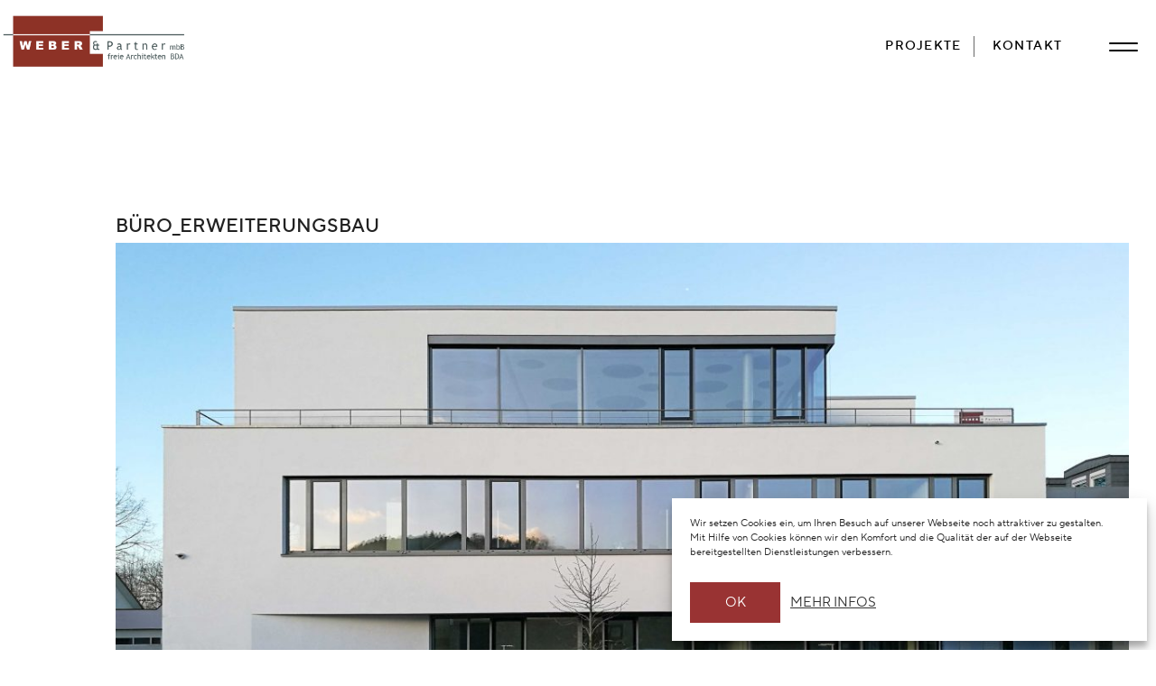

--- FILE ---
content_type: text/html; charset=UTF-8
request_url: https://architektur-weber.de/projekte/buero-erweiterungsbau/img_20171208_085310_bearbeitet_2_1
body_size: 6382
content:
<!doctype html>
<html class="no-js" lang="de" >
	<head>
		<meta charset="utf-8" />
		<meta name="viewport" content="width=device-width, initial-scale=1" />
	
		<link rel="icon" href="https://architektur-weber.de/wp-content/themes/weber-u-partner/assets/img/icons/favicon.ico" type="image/x-icon" />
		<!-- Swiper JS -->
		<script defer src="https://cdn.jsdelivr.net/npm/swiper@9/swiper-bundle.min.js"></script>
		<meta name='robots' content='index, follow, max-image-preview:large, max-snippet:-1, max-video-preview:-1' />

	<!-- This site is optimized with the Yoast SEO plugin v21.5 - https://yoast.com/wordpress/plugins/seo/ -->
	<title>BÜRO_ERWEITERUNGSBAU - Weber &amp; Partner Architekten</title>
	<link rel="canonical" href="https://architektur-weber.de/projekte/buero-erweiterungsbau/img_20171208_085310_bearbeitet_2_1/" />
	<meta property="og:locale" content="de_DE" />
	<meta property="og:type" content="article" />
	<meta property="og:title" content="BÜRO_ERWEITERUNGSBAU - Weber &amp; Partner Architekten" />
	<meta property="og:url" content="https://architektur-weber.de/projekte/buero-erweiterungsbau/img_20171208_085310_bearbeitet_2_1/" />
	<meta property="og:site_name" content="Weber &amp; Partner Architekten" />
	<meta property="article:modified_time" content="2017-12-08T15:09:50+00:00" />
	<meta property="og:image" content="https://architektur-weber.de/projekte/buero-erweiterungsbau/img_20171208_085310_bearbeitet_2_1" />
	<meta property="og:image:width" content="3968" />
	<meta property="og:image:height" content="1984" />
	<meta property="og:image:type" content="image/jpeg" />
	<meta name="twitter:card" content="summary_large_image" />
	<script type="application/ld+json" class="yoast-schema-graph">{"@context":"https://schema.org","@graph":[{"@type":"WebPage","@id":"https://architektur-weber.de/projekte/buero-erweiterungsbau/img_20171208_085310_bearbeitet_2_1/","url":"https://architektur-weber.de/projekte/buero-erweiterungsbau/img_20171208_085310_bearbeitet_2_1/","name":"BÜRO_ERWEITERUNGSBAU - Weber &amp; Partner Architekten","isPartOf":{"@id":"https://architektur-weber.de/#website"},"primaryImageOfPage":{"@id":"https://architektur-weber.de/projekte/buero-erweiterungsbau/img_20171208_085310_bearbeitet_2_1/#primaryimage"},"image":{"@id":"https://architektur-weber.de/projekte/buero-erweiterungsbau/img_20171208_085310_bearbeitet_2_1/#primaryimage"},"thumbnailUrl":"https://architektur-weber.de/wp-content/uploads/IMG_20171208_085310_bearbeitet_2_1.jpg","datePublished":"2017-12-08T15:09:43+00:00","dateModified":"2017-12-08T15:09:50+00:00","breadcrumb":{"@id":"https://architektur-weber.de/projekte/buero-erweiterungsbau/img_20171208_085310_bearbeitet_2_1/#breadcrumb"},"inLanguage":"de","potentialAction":[{"@type":"ReadAction","target":["https://architektur-weber.de/projekte/buero-erweiterungsbau/img_20171208_085310_bearbeitet_2_1/"]}]},{"@type":"ImageObject","inLanguage":"de","@id":"https://architektur-weber.de/projekte/buero-erweiterungsbau/img_20171208_085310_bearbeitet_2_1/#primaryimage","url":"https://architektur-weber.de/wp-content/uploads/IMG_20171208_085310_bearbeitet_2_1.jpg","contentUrl":"https://architektur-weber.de/wp-content/uploads/IMG_20171208_085310_bearbeitet_2_1.jpg","width":3968,"height":1984},{"@type":"BreadcrumbList","@id":"https://architektur-weber.de/projekte/buero-erweiterungsbau/img_20171208_085310_bearbeitet_2_1/#breadcrumb","itemListElement":[{"@type":"ListItem","position":1,"name":"Home","item":"https://architektur-weber.de/"},{"@type":"ListItem","position":2,"name":"BÜRO-ERWEITERUNGSBAU","item":"https://architektur-weber.de/projekte/buero-erweiterungsbau"},{"@type":"ListItem","position":3,"name":"BÜRO_ERWEITERUNGSBAU"}]},{"@type":"WebSite","@id":"https://architektur-weber.de/#website","url":"https://architektur-weber.de/","name":"Weber &amp; Partner Architekten","description":"freie Architekten BDA | Weinheim | Mannheim | Heidelberg","publisher":{"@id":"https://architektur-weber.de/#organization"},"potentialAction":[{"@type":"SearchAction","target":{"@type":"EntryPoint","urlTemplate":"https://architektur-weber.de/?s={search_term_string}"},"query-input":"required name=search_term_string"}],"inLanguage":"de"},{"@type":"Organization","@id":"https://architektur-weber.de/#organization","name":"Weber und Partner","url":"https://architektur-weber.de/","logo":{"@type":"ImageObject","inLanguage":"de","@id":"https://architektur-weber.de/#/schema/logo/image/","url":"https://architektur-weber.de/wp-content/uploads/WP-Logo-Klein.png","contentUrl":"https://architektur-weber.de/wp-content/uploads/WP-Logo-Klein.png","width":1866,"height":560,"caption":"Weber und Partner"},"image":{"@id":"https://architektur-weber.de/#/schema/logo/image/"}}]}</script>
	<!-- / Yoast SEO plugin. -->


<link rel='stylesheet' id='wpo_min-header-0-css' href='https://architektur-weber.de/wp-content/cache/wpo-minify/1700065222/assets/wpo-minify-header-c412215e.min.css' type='text/css' media='all' />
<link rel="https://api.w.org/" href="https://architektur-weber.de/wp-json/" /><link rel="alternate" type="application/json" href="https://architektur-weber.de/wp-json/wp/v2/media/1917" /><link rel="alternate" type="application/json+oembed" href="https://architektur-weber.de/wp-json/oembed/1.0/embed?url=https%3A%2F%2Farchitektur-weber.de%2Fprojekte%2Fbuero-erweiterungsbau%2Fimg_20171208_085310_bearbeitet_2_1" />
<link rel="alternate" type="text/xml+oembed" href="https://architektur-weber.de/wp-json/oembed/1.0/embed?url=https%3A%2F%2Farchitektur-weber.de%2Fprojekte%2Fbuero-erweiterungsbau%2Fimg_20171208_085310_bearbeitet_2_1&#038;format=xml" />
<style>.cmplz-hidden{display:none!important;}</style><link rel="icon" href="https://architektur-weber.de/wp-content/uploads/cropped-Start-32x32.png" sizes="32x32" />
<link rel="icon" href="https://architektur-weber.de/wp-content/uploads/cropped-Start-192x192.png" sizes="192x192" />
<link rel="apple-touch-icon" href="https://architektur-weber.de/wp-content/uploads/cropped-Start-180x180.png" />
<meta name="msapplication-TileImage" content="https://architektur-weber.de/wp-content/uploads/cropped-Start-270x270.png" />
		<style>

		@font-face {
			font-family: "TT Norms Regular";
			font-display: swap;
			src: url(/wp-content/themes/weber-u-partner/fonts/TT_NormsProRegular.woff2) format("woff2"), url(/wp-content/themes/weber-u-partner/fonts/TT_NormsProRegular.woff) format("woff");
		}
		@font-face {
			font-family: "TT Norms Medium";
			font-display: swap;
			src: url(/wp-content/themes/weber-u-partner/fonts/TT_NormsProMedium.woff2) format("woff2"), url(/wp-content/themes/weber-u-partner/fonts/TT_NormsProMedium.woff) format("woff");
		}
	</style>
	<style>

	

	</style>
	</head>
	<body data-cmplz=1 class="attachment attachment-template-default single single-attachment postid-1917 attachmentid-1917 attachment-jpeg">
	<div id="loadlayer"></div>
	
		
		<div id="sidr">
		<div id="sidr-container">
			<ul id="menu-slide-out-menue" class="off-canvas-list"><li id="menu-item-47" class="menu-item menu-item-type-post_type menu-item-object-page menu-item-home menu-item-47"><a href="https://architektur-weber.de/">START</a></li>
<li id="menu-item-71" class="menu-item menu-item-type-post_type menu-item-object-page menu-item-71"><a href="https://architektur-weber.de/projekte">PROJEKTE</a></li>
<li id="menu-item-1606" class="menu-item menu-item-type-post_type menu-item-object-page menu-item-1606"><a href="https://architektur-weber.de/wir">WIR</a></li>
<li id="menu-item-46" class="menu-item menu-item-type-post_type menu-item-object-page menu-item-46"><a href="https://architektur-weber.de/kontakt">KONTAKT</a></li>
<li id="menu-item-1802" class="menu-item menu-item-type-post_type menu-item-object-page menu-item-1802"><a href="https://architektur-weber.de/karriere">KARRIERE</a></li>
<li id="menu-item-2844" class="menu-item menu-item-type-post_type menu-item-object-page menu-item-2844"><a href="https://architektur-weber.de/aktuelles">AKTUELLES</a></li>
</ul>		</div>
		<div id="bt-container">
			<div class="bt-wrapper">
				<p class="copy">@ 2026 Weber &amp; Partner Architekten				<ul id="menu-agb-und-ds" class="footer-top-menu"><li class="divider"></li><li id="menu-item-2981" class="menu-item menu-item-type-post_type menu-item-object-page menu-item-2981"><a href="https://architektur-weber.de/datenschutz">DATENSCHUTZ</a></li>
<li class="divider"></li><li id="menu-item-2982" class="menu-item menu-item-type-post_type menu-item-object-page menu-item-2982"><a href="https://architektur-weber.de/impressum">IMPRESSUM</a></li>
</ul></p>
				<ul id="menu-bottom-menu" class=""><li id="menu-item-2137" class="menu-item menu-item-type-custom menu-item-object-custom menu-item-2137"><a href="https://www.instagram.com/architektur.weinheim/?hl=de">INSTAGRAM</a></li>
<li id="menu-item-2138" class="menu-item menu-item-type-custom menu-item-object-custom menu-item-2138"><a href="https://www.pinterest.de/weberundpartner/">PINTEREST</a></li>
<li id="menu-item-2139" class="menu-item menu-item-type-custom menu-item-object-custom menu-item-2139"><a href="https://www.houzz.de/experten/architekten/weber-und-partner-mbb-freie-architekten-bda-pfvwde-pf~1511792230">HOUZZ</a></li>
<li id="menu-item-2140" class="menu-item menu-item-type-custom menu-item-object-custom menu-item-2140"><a href="https://de.linkedin.com/company/weber-und-partner">LINKEDIN</a></li>
<li id="menu-item-2838" class="menu-item menu-item-type-custom menu-item-object-custom menu-item-2838"><a href="https://www.youtube.com/@WeberPartnerArchitekten">YOUTUBE</a></li>
</ul>			</div>
		</div>
	</div><div class="top-bar-container">
    
    <nav class="top-bar">
        <ul class="title-area">
            <li class="logo">
                <a title="Weber &amp; Partner Architekten" href="https://architektur-weber.de">
                	<img src="/wp-content/themes/weber-u-partner/assets/img/logo_weber.svg"
                	data-interchange="[/wp-content/themes/weber-u-partner/assets/img/logo_weber.svg, (default)],[/wp-content/themes/weber-u-partner/assets/img/logo_weber.svg, (retina)]" 
                	width="300" 
                	alt="Logo: Weber &amp; Partner Architekten" />
                </a>
            </li>
        </ul>
        <section class="top-bar-section">
        	
            <ul id="menu-hauptmenue" class="top-bar-menu right show-for-large-up"><li class="divider"></li><li id="menu-item-64" class="menu-item menu-item-type-post_type menu-item-object-page menu-item-64"><a href="https://architektur-weber.de/projekte">PROJEKTE</a></li>
<li class="divider"></li><li id="menu-item-37" class="menu-item menu-item-type-post_type menu-item-object-page menu-item-37"><a href="https://architektur-weber.de/kontakt">KONTAKT</a></li>
</ul>            <a id="toggler" href="">
                <div class="hamburg">
                    <span class="line"></span>
                    <span class="line"></span>
                </div>        
        	</a>
        </section>
    </nav>
</div>	<div id="main-wrapper" class="site_1917">
		<div id="main-wrapper-container" class="container">
		
		

		<section class="container" role="document">
		
<div class="small-12 columns default" id="main-full">
<div class="row max-height">
	<div class="whitebg">
		<div class="small-12 columns" id="page-1917" role="main">	
			<article class="post-1917 attachment type-attachment status-inherit hentry" >
				<div class="entry-content standard-content">
					<h1>BÜRO_ERWEITERUNGSBAU</h1>		
					<p class="attachment"><a href='https://architektur-weber.de/wp-content/uploads/IMG_20171208_085310_bearbeitet_2_1.jpg'><img fetchpriority="high" decoding="async" width="1200" height="600" src="https://architektur-weber.de/wp-content/uploads/IMG_20171208_085310_bearbeitet_2_1-1200x600.jpg" class="attachment-medium size-medium" alt="" /></a></p>
				
				</div>
			</article>
		</div>
	</div>
</div>
</div>

	</section>
	</div>
<!-- END #main-wrapper -->

<!-- Consent Management powered by Complianz | GDPR/CCPA Cookie Consent https://wordpress.org/plugins/complianz-gdpr -->
<div id="cmplz-cookiebanner-container"><div class="cmplz-cookiebanner cmplz-hidden banner-1 optin cmplz-bottom-right cmplz-categories-type-view-preferences" aria-modal="true" data-nosnippet="true" role="dialog" aria-live="polite" aria-labelledby="cmplz-header-1-optin" aria-describedby="cmplz-message-1-optin">
	<div class="cmplz-header">
		<div class="cmplz-logo"></div>
		<div class="cmplz-title" id="cmplz-header-1-optin">Cookie-Zustimmung verwalten</div>
		<div class="cmplz-close" tabindex="0" role="button" aria-label="close-dialog">
			<svg aria-hidden="true" focusable="false" data-prefix="fas" data-icon="times" class="svg-inline--fa fa-times fa-w-11" role="img" xmlns="http://www.w3.org/2000/svg" viewBox="0 0 352 512"><path fill="currentColor" d="M242.72 256l100.07-100.07c12.28-12.28 12.28-32.19 0-44.48l-22.24-22.24c-12.28-12.28-32.19-12.28-44.48 0L176 189.28 75.93 89.21c-12.28-12.28-32.19-12.28-44.48 0L9.21 111.45c-12.28 12.28-12.28 32.19 0 44.48L109.28 256 9.21 356.07c-12.28 12.28-12.28 32.19 0 44.48l22.24 22.24c12.28 12.28 32.2 12.28 44.48 0L176 322.72l100.07 100.07c12.28 12.28 32.2 12.28 44.48 0l22.24-22.24c12.28-12.28 12.28-32.19 0-44.48L242.72 256z"></path></svg>
		</div>
	</div>

	<div class="cmplz-divider cmplz-divider-header"></div>
	<div class="cmplz-body">
		<div class="cmplz-message" id="cmplz-message-1-optin">Wir setzen Cookies ein, um Ihren Besuch auf unserer Webseite noch attraktiver zu gestalten.<br />
Mit Hilfe von Cookies können wir den Komfort und die Qualität der auf der Webseite bereitgestellten Dienstleistungen verbessern.</div>
		<!-- categories start -->
		<div class="cmplz-categories">
			<details class="cmplz-category cmplz-functional" >
				<summary>
						<span class="cmplz-category-header">
							<span class="cmplz-category-title">Funktional</span>
							<span class='cmplz-always-active'>
								<span class="cmplz-banner-checkbox">
									<input type="checkbox"
										   id="cmplz-functional-optin"
										   data-category="cmplz_functional"
										   class="cmplz-consent-checkbox cmplz-functional"
										   size="40"
										   value="1"/>
									<label class="cmplz-label" for="cmplz-functional-optin" tabindex="0"><span class="screen-reader-text">Funktional</span></label>
								</span>
								Immer aktiv							</span>
							<span class="cmplz-icon cmplz-open">
								<svg xmlns="http://www.w3.org/2000/svg" viewBox="0 0 448 512"  height="18" ><path d="M224 416c-8.188 0-16.38-3.125-22.62-9.375l-192-192c-12.5-12.5-12.5-32.75 0-45.25s32.75-12.5 45.25 0L224 338.8l169.4-169.4c12.5-12.5 32.75-12.5 45.25 0s12.5 32.75 0 45.25l-192 192C240.4 412.9 232.2 416 224 416z"/></svg>
							</span>
						</span>
				</summary>
				<div class="cmplz-description">
					<span class="cmplz-description-functional">Die technische Speicherung oder der Zugang ist unbedingt erforderlich für den rechtmäßigen Zweck, die Nutzung eines bestimmten Dienstes zu ermöglichen, der vom Teilnehmer oder Nutzer ausdrücklich gewünscht wird, oder für den alleinigen Zweck, die Übertragung einer Nachricht über ein elektronisches Kommunikationsnetz durchzuführen.</span>
				</div>
			</details>

			<details class="cmplz-category cmplz-preferences" >
				<summary>
						<span class="cmplz-category-header">
							<span class="cmplz-category-title">Vorlieben</span>
							<span class="cmplz-banner-checkbox">
								<input type="checkbox"
									   id="cmplz-preferences-optin"
									   data-category="cmplz_preferences"
									   class="cmplz-consent-checkbox cmplz-preferences"
									   size="40"
									   value="1"/>
								<label class="cmplz-label" for="cmplz-preferences-optin" tabindex="0"><span class="screen-reader-text">Vorlieben</span></label>
							</span>
							<span class="cmplz-icon cmplz-open">
								<svg xmlns="http://www.w3.org/2000/svg" viewBox="0 0 448 512"  height="18" ><path d="M224 416c-8.188 0-16.38-3.125-22.62-9.375l-192-192c-12.5-12.5-12.5-32.75 0-45.25s32.75-12.5 45.25 0L224 338.8l169.4-169.4c12.5-12.5 32.75-12.5 45.25 0s12.5 32.75 0 45.25l-192 192C240.4 412.9 232.2 416 224 416z"/></svg>
							</span>
						</span>
				</summary>
				<div class="cmplz-description">
					<span class="cmplz-description-preferences">Die technische Speicherung oder der Zugriff ist für den rechtmäßigen Zweck der Speicherung von Präferenzen erforderlich, die nicht vom Abonnenten oder Benutzer angefordert wurden.</span>
				</div>
			</details>

			<details class="cmplz-category cmplz-statistics" >
				<summary>
						<span class="cmplz-category-header">
							<span class="cmplz-category-title">Statistiken</span>
							<span class="cmplz-banner-checkbox">
								<input type="checkbox"
									   id="cmplz-statistics-optin"
									   data-category="cmplz_statistics"
									   class="cmplz-consent-checkbox cmplz-statistics"
									   size="40"
									   value="1"/>
								<label class="cmplz-label" for="cmplz-statistics-optin" tabindex="0"><span class="screen-reader-text">Statistiken</span></label>
							</span>
							<span class="cmplz-icon cmplz-open">
								<svg xmlns="http://www.w3.org/2000/svg" viewBox="0 0 448 512"  height="18" ><path d="M224 416c-8.188 0-16.38-3.125-22.62-9.375l-192-192c-12.5-12.5-12.5-32.75 0-45.25s32.75-12.5 45.25 0L224 338.8l169.4-169.4c12.5-12.5 32.75-12.5 45.25 0s12.5 32.75 0 45.25l-192 192C240.4 412.9 232.2 416 224 416z"/></svg>
							</span>
						</span>
				</summary>
				<div class="cmplz-description">
					<span class="cmplz-description-statistics">Die technische Speicherung oder der Zugriff, der ausschließlich zu statistischen Zwecken erfolgt.</span>
					<span class="cmplz-description-statistics-anonymous">Die technische Speicherung oder der Zugriff, der ausschließlich zu anonymen statistischen Zwecken verwendet wird. Ohne eine Vorladung, die freiwillige Zustimmung deines Internetdienstanbieters oder zusätzliche Aufzeichnungen von Dritten können die zu diesem Zweck gespeicherten oder abgerufenen Informationen allein in der Regel nicht dazu verwendet werden, dich zu identifizieren.</span>
				</div>
			</details>
			<details class="cmplz-category cmplz-marketing" >
				<summary>
						<span class="cmplz-category-header">
							<span class="cmplz-category-title">Marketing</span>
							<span class="cmplz-banner-checkbox">
								<input type="checkbox"
									   id="cmplz-marketing-optin"
									   data-category="cmplz_marketing"
									   class="cmplz-consent-checkbox cmplz-marketing"
									   size="40"
									   value="1"/>
								<label class="cmplz-label" for="cmplz-marketing-optin" tabindex="0"><span class="screen-reader-text">Marketing</span></label>
							</span>
							<span class="cmplz-icon cmplz-open">
								<svg xmlns="http://www.w3.org/2000/svg" viewBox="0 0 448 512"  height="18" ><path d="M224 416c-8.188 0-16.38-3.125-22.62-9.375l-192-192c-12.5-12.5-12.5-32.75 0-45.25s32.75-12.5 45.25 0L224 338.8l169.4-169.4c12.5-12.5 32.75-12.5 45.25 0s12.5 32.75 0 45.25l-192 192C240.4 412.9 232.2 416 224 416z"/></svg>
							</span>
						</span>
				</summary>
				<div class="cmplz-description">
					<span class="cmplz-description-marketing">Die technische Speicherung oder der Zugriff ist erforderlich, um Nutzerprofile zu erstellen, um Werbung zu versenden oder um den Nutzer auf einer Website oder über mehrere Websites hinweg zu ähnlichen Marketingzwecken zu verfolgen.</span>
				</div>
			</details>
		</div><!-- categories end -->
			</div>

	<div class="cmplz-links cmplz-information">
		<a class="cmplz-link cmplz-manage-options cookie-statement" href="#" data-relative_url="#cmplz-manage-consent-container">Optionen verwalten</a>
		<a class="cmplz-link cmplz-manage-third-parties cookie-statement" href="#" data-relative_url="#cmplz-cookies-overview">Dienste verwalten</a>
		<a class="cmplz-link cmplz-manage-vendors tcf cookie-statement" href="#" data-relative_url="#cmplz-tcf-wrapper">Manage {vendor_count} vendors</a>
		<a class="cmplz-link cmplz-external cmplz-read-more-purposes tcf" target="_blank" rel="noopener noreferrer nofollow" href="https://cookiedatabase.org/tcf/purposes/">Lese mehr über diese Zwecke</a>
			</div>

	<div class="cmplz-divider cmplz-footer"></div>

	<div class="cmplz-buttons">
		<button class="cmplz-btn cmplz-accept">OK</button>
		<button class="cmplz-btn cmplz-deny">Ablehnen</button>
		<button class="cmplz-btn cmplz-view-preferences">MEHR INFOS</button>
		<button class="cmplz-btn cmplz-save-preferences">SPEICHERN</button>
		<a class="cmplz-btn cmplz-manage-options tcf cookie-statement" href="#" data-relative_url="#cmplz-manage-consent-container">MEHR INFOS</a>
			</div>

	<div class="cmplz-links cmplz-documents">
		<a class="cmplz-link cookie-statement" href="#" data-relative_url="">{title}</a>
		<a class="cmplz-link privacy-statement" href="#" data-relative_url="">{title}</a>
		<a class="cmplz-link impressum" href="#" data-relative_url="">{title}</a>
			</div>

</div>
</div>
					<div id="cmplz-manage-consent" data-nosnippet="true"><button class="cmplz-btn cmplz-hidden cmplz-manage-consent manage-consent-1">Zustimmung verwalten</button>

</div><script type="text/javascript" src="https://architektur-weber.de/wp-content/themes/weber-u-partner/js/foundation.min.js" id="foundation-js"></script>
<script type="text/javascript" id="cmplz-cookiebanner-js-extra">
/* <![CDATA[ */
var complianz = {"prefix":"cmplz_","user_banner_id":"1","set_cookies":[],"block_ajax_content":"","banner_version":"27","version":"6.5.5","store_consent":"","do_not_track_enabled":"","consenttype":"optin","region":"eu","geoip":"","dismiss_timeout":"","disable_cookiebanner":"","soft_cookiewall":"","dismiss_on_scroll":"","cookie_expiry":"365","url":"https:\/\/architektur-weber.de\/wp-json\/complianz\/v1\/","locale":"lang=de&locale=de_DE","set_cookies_on_root":"","cookie_domain":"","current_policy_id":"16","cookie_path":"\/","categories":{"statistics":"Statistiken","marketing":"Marketing"},"tcf_active":"","placeholdertext":"Klicke hier, um {category}-Cookies zu akzeptieren und diesen Inhalt zu aktivieren","aria_label":"Klicke hier, um {category}-Cookies zu akzeptieren und diesen Inhalt zu aktivieren","css_file":"https:\/\/architektur-weber.de\/wp-content\/uploads\/complianz\/css\/banner-{banner_id}-{type}.css?v=27","page_links":{"eu":{"cookie-statement":{"title":"","url":"https:\/\/architektur-weber.de\/projekte\/buero-erweiterungsbau\/img_20171208_085310_bearbeitet_2_1"},"privacy-statement":{"title":"Datenschutzerkl\u00e4rung","url":"\/datenschutz"},"impressum":{"title":"IMPRESSUM","url":"https:\/\/architektur-weber.de\/impressum"}},"us":{"impressum":{"title":"IMPRESSUM","url":"https:\/\/architektur-weber.de\/impressum"}},"uk":{"impressum":{"title":"IMPRESSUM","url":"https:\/\/architektur-weber.de\/impressum"}},"ca":{"impressum":{"title":"IMPRESSUM","url":"https:\/\/architektur-weber.de\/impressum"}},"au":{"impressum":{"title":"IMPRESSUM","url":"https:\/\/architektur-weber.de\/impressum"}},"za":{"impressum":{"title":"IMPRESSUM","url":"https:\/\/architektur-weber.de\/impressum"}},"br":{"impressum":{"title":"IMPRESSUM","url":"https:\/\/architektur-weber.de\/impressum"}}},"tm_categories":"","forceEnableStats":"","preview":"","clean_cookies":""};
/* ]]> */
</script>
<script defer type="text/javascript" src="https://architektur-weber.de/wp-content/plugins/complianz-gdpr/cookiebanner/js/complianz.min.js" id="cmplz-cookiebanner-js"></script>
<!-- Statistics script Complianz GDPR/CCPA -->
						<script type="text/plain" data-category="statistics">window['gtag_enable_tcf_support'] = false;
window.dataLayer = window.dataLayer || [];
function gtag(){dataLayer.push(arguments);}
gtag('js', new Date());
gtag('config', '', {
	cookie_flags:'secure;samesite=none',
	'anonymize_ip': true
});
</script><!-- Google tag (gtag.js) -->
<script type="text/plain" data-service="google-analytics" data-category="statistics" async data-cmplz-src="https://www.googletagmanager.com/gtag/js?id=G-J28CD69XVW"></script>
<script>
  window.dataLayer = window.dataLayer || [];
  function gtag(){dataLayer.push(arguments);}
  gtag('js', new Date());

  gtag('config', 'G-J28CD69XVW');
  jQuery(document).ready(function($){
    $('.video-link').on('click', function(e){
      e.preventDefault();
      var link = $(this).attr('href');
      Spotlight.show([{
          media: "node",
          src: (function(){
              var iframe = document.createElement("iframe");
              iframe.src = link;
              iframe.style = "height:80%;width:80%";
              return iframe;
          }())
      }]);
    });
    if($('.subnav-container').length > 0) $('body').addClass('has_subnav');
  });
</script>
<style type="text/css">
	.alignnone{float:none !important; margin-bottom: 0 !important; }
</style>
<link rel='stylesheet' href='https://architektur-weber.de/wp-content/themes/weber-u-partner/style.css?ver=1.1.0' type='text/css' media='all' />
</body>
</html>

--- FILE ---
content_type: text/css
request_url: https://architektur-weber.de/wp-content/themes/weber-u-partner/style.css?ver=1.1.0
body_size: 7979
content:
/*
Theme Name:         Weber und Partner
Theme URI:          http://leitschiff.de
Description:        Architekten Template kreiert von Leitschiff gemeinsam mit und für Weber und Partner.
Version:            1.0
Author:             LEITSCHIFF GBR
Author URI:         http://leitschiff.de

License:            Leitschiff Vertragsvereinbarungen
*/
:root {
    --font-size-nav-mobile: 2.3rem;
    --font-size-subnav-mobile: 1.2rem;
    --nav-menu-min-h: 580px;
    --nav-menu-max-h: 800px;
    --nav-logo-h: 4em;
    --nav-burger-t: 23px;
    --swiper-mx-height: auto;
    --cbox-border-w: 1.5em;
    --wg-bg: #F5F5F5;
    --lp-bg: transparent;
    --shadow-show: block;
    --subnav-font-size: .8em;
    --subnav-padding: 1.4em 0 0.6em 0;
    --grid-columns: 1fr 1fr 1fr;
    --grid-columns-gap: 2em;
    --grid-column-padding: 1.5em 3em 3em 3em;
    --hover-red: #993333;
    --show-hide-scroll: block;
    --show-mobile: none;
    --show-desktop: block;
    --redbox-font-size: 1.3em;
    --small-tile-font-size: .9em;
}
@media screen and (min-width: 481px) and (max-width: 820px) {
    :root {
        --font-size-nav-mobile: 1.7rem;
        --font-size-subnav-mobile: 1.4rem;
        --nav-menu-min-h: 70vh;
        --nav-menu-max-h: 80vh;
        --nav-logo-h: 2.5em;
        --nav-burger-t: 10px;
        --cbox-border-w: 1.5em;
        --redbox-font-size: .9em;
    }


    #main-wrapper .stretch img.alignnone {
        max-width: 15vw !important;
    }
}
@media screen and  (max-width: 480px) {
    :root {
        --redbox-font-size: .8em;
    }
    html body #red_box{
        left: 0;
        right: 0;
    }
}
@media screen and  (max-width: 820px) {
    html body #spotlight {
        touch-action: pinch-zoom;
    }
    html body .logo img {
        left: .47em;
    }
    html body.page-template-project-page #subnav{
        position: sticky;
        top: 0px;
        z-index: 1;
        margin-top: 0;
     }
    :root {
        --swiper-mx-height: 17em;
    }
}
@media screen and (min-width: 821px) and (max-width: 1260px) {
    :root {
        --redbox-font-size: 1.1em;
    }
    html body.page-template-project-page #subnav{
        position: sticky;
        top: 0px;
        z-index: 1;
        margin-top: 0;
     }
}
@media screen and (min-width: 667px) {
    iframe{
        padding: 0 4em;
    }
}
@media screen and (min-width: 1260px) {
    :root {
        --wg-bg: #fff;
        --lp-bg: #F5F5F5;
        --shadow-show: none;
        --subnav-font-size: .9em;
        --grid-column-padding: 1.5em 3em 3em 3em;
        --small-tile-font-size: .9em;
    }
}

@media screen and (max-width: 1260px) {
    :root {
        --swiper-mx-height: 18em;
        --show-hide-scroll: none;
        --show-mobile: block;
        --show-desktop: none;
        --grid-column-padding: 3.8em;
    }
}
@media screen and (max-width: 420px) {
    :root {
        --font-size-nav-mobile: 1.7rem;
        --font-size-subnav-mobile: 1.2rem;
        --nav-menu-min-h: 70dvh;
        --nav-menu-max-h: 80dvh;
        --nav-logo-h: 2.5em;
        --nav-burger-t: 10px;
        --swiper-mx-height: 180px;
        --cbox-border-w: 0;
        --subnav-font-size: .8em;
        --grid-columns: 1fr;
        --grid-column-padding: 1.5em;
        --redbox-font-size: 0.9em;
    }
}
@media screen and (min-width: 421px) and (max-width: 1260px) {

    :root {
        --grid-columns: 1fr 1fr;
        --grid-columns-gap: 3em;
        --font-size-nav-mobile: 1.7rem;
    }
}
@media screen and (min-width: 790px) and (max-width: 1261px) {
    body:not(.home) .mySwiper.swiper, body:not(.home) .swiper-wrapper, body:not(.home) .swiper-slide, body:not(.home) .swiper-slide img{
        min-height: 22em;
    }
}
.spl-pane img {
    touch-action: pinch-zoom;
}
/* ---------------------------------------------------------------------------- */
p{font-size:.72rem}.sidr .off-canvas-list .menu-item a{color:#000;font-size:var(--font-size-nav-mobile);letter-spacing:4px}#subnav #cats li a{letter-spacing:4px}#subnav #cats li{padding-top:3px;letter-spacing:4px}#subnav #cats li a{font-size:1.1rem}#subnav #cat_parents li a{font-size:1.4rem}#subnav #cat_parents li{padding-top:15px;padding-bottom:15px;letter-spacing:4px}.grid-item{border:2px solid #F5F5F5;overflow:hidden}.top-bar-section .top-bar-menu a{font-size:1.5rem;font-weight:300;letter-spacing:4px}#logo img{bottom:15px;right:75px;width:240px}.box .title{font-size:var(--redbox-font-size)!important;margin-bottom:-.4em;text-transform:uppercase;opacity:0;transition-delay:.1s;transition-duration:.2s}.box .overtext{font-size:2em}#ctrl_container #ctrls .ctrl{padding:10px 20px;background-color:#fff;padding-left:28px}#cboxClose{position:absolute;top:0;right:0;padding:5px 14px;background-color:#fff}#toggl{color:#933;float:right;font-size:1.5625rem;margin-top:.3125rem;position:absolute;right:-8px}.top-bar-menu>li:nth-child(3){background-color:#696969!important;width:1px;height:23px;margin-top:9px;margin-right:6px}.box .overbox{letter-spacing:3px;padding: 1em;}#cboxTitle{letter-spacing:4px}#cboxInfo p{padding:.9375rem;margin-bottom:0;font-size:1.375rem;line-height:1.125rem;white-space:pre-wrap;padding-left:55px;letter-spacing:4px}#ctrl_container #count{padding: 11px 20px !important;
    background-color: #F5F5F5 !important;
    min-width: 100px;
    text-align: center;
    position: relative;
    top: 16px;font-size: .8em;}
    .spl-footer, .spl-header{
        background: rgba(255, 255, 255);
    }
    .spl-footer .spl-title{ color:#7f7f7f;}
    .spl-header .spl-page{
        color: #000;
    }
    .spl-header .spl-close{
        background-image: url(assets/close.svg);
    }
    .spl-header .spl-fullscreen{
        background-image: url(assets/expand.svg);
    }
    .spl-header .spl-autofit{
        background-image: url(assets/autofit.svg);
    }
    .spl-header .spl-zoom-in{
        background-image: url(assets/zoom-in.svg);
    }
    .spl-header .spl-zoom-out{
        background-image: url(assets/zoom-out.svg);
    }
    #spotlight .spl-prev{
        background-image: url(assets/prev.svg);
        background-color: #fff;
        opacity: 1;
    }
    #spotlight .spl-next{
        background-image: url(assets/next.svg);
        background-color: #fff;
        opacity: 1;
    }
    .cmplz-buttons .cmplz-btn,
    .cmplz-cookiebanner{
        font-family: "TT Norms Regular";
    }
    ul.footer-top-menu {
        position: absolute;
        top: -1.8em;
    }
    .standard-content-wrap p {
        font-family: 'TT Norms Regular';
    }
    .mobile-title{
        position: absolute;
        bottom:0;
        width: 100%;
        background: rgb(101 0 0 / 70%);
        display: var(--show-mobile);
    }
    .mobile-title h3{
        color: #fff;
        font-weight: 700;
        text-align: center;
        line-height: 100%;
        margin: 1em;
        font-size: var(--redbox-font-size);
        text-transform: uppercase;
    }
    .spl-button, .spl-description, .spl-title {
        font-family: "TT Norms Medium";
        text-transform: uppercase;
        font-size: 1.2em !important;
    }
    .touch .spl-header div{
        opacity: 1;
    }
    .standard-content-wrap h1 {
        text-transform: uppercase;
    }
    .box.tile-small .overbox {
        font-size: var(--small-tile-font-size);
    }
    html body .sidr .left-submenu .menu-item a{
        font-size: var(--font-size-subnav-mobile);
    }
    .tile-small .title.overtext {
        font-size: var(--small-tile-font-size) !important;
        line-height: calc(var(--small-tile-font-size) *1.3);
    }
    .page-template-templatespartner-page-php .rightpart,
    .page-template-templatesteam-page-php .rightpart{
        background: #F5F5F5;
        overflow: auto;
        position: relative;
    }
    .item-wrapper{
        display: grid; 
        grid-template-columns: var(--grid-columns); 
        gap: 2em 2em; 
    }
    #items{
        height: 100%;
    }
    div#items:after {
        content: " ";
        position: sticky;
        border: 1em solid #f5f5f5;
        bottom: 0;
        left: 0;
        right: 0;
        width: 100%;
        display: var(--show-hide-scroll);
    }

    div#items:before {
        content: " ";
        position: sticky;
        border: 1em solid #f5f5f5;
        top: 0;
        left: 0;
        right: 0;
        width: 100%;
        display: var(--show-hide-scroll);
    }
    
    .items{
        padding: var(--grid-column-padding);
        text-transform: uppercase;
    }
    .items h2{
        font-size: 1rem;
    }
    .items h3{
        font-size: .8rem;
        font-family: 'TT Norms Regular';
    }
    .item img{
        min-height: 14em !important;
        object-fit: cover;
        float: unset !important;
        margin-bottom: .5rem !important;
    }
/** Toggler end */
.subnav .current_page_item > a:hover,
.subnav .current_page_item > a{
    color: var(--hover-red);
}
.subnav{
    padding: 0;
    margin: 0;
    list-style: none;
    display: flex;
    font-family: 'TT Norms Medium';
    font-weight: 500;
    text-transform: uppercase;
    font-size: var(--subnav-font-size);
    border-top: 1px solid #c1c1c1;
    padding: var(--subnav-padding);
    margin-top: 1.5em;
}
.subnav li{ padding-right: 2em;}
.subnav li a{
    color: #000;
}
#spotlight{
    z-index: 99999999;
    background: rgba(0,0,0,0.75);
}
.grundriss{
    cursor: pointer;
}
.grundriss img {
    width: initial !important;
}
.grundriss_link{
    text-transform: uppercase;
    font-size: .9em;
}
.grundriss_link img{
    margin-right:1em;
}
body.sidr-open {
    min-height: 100dvh;
    overflow: hidden;
}

.top-bar--container-shadow{
    height: var(--tb-h);
    display: none;
    /*display: var(--shadow-show);*/
}
.entry-content-full #slides{
    position: relative;
}
.ct-wrapper{
    position: absolute;
    top:0;
    left:0;
    right: 0;
    bottom: 0;
    display: var(--show-desktop);
}
.ct-cont{
    position: absolute;
    z-index: 100;
    height: 100%;
    width: 25%;
    opacity: 0;
    transition: opacity 0.3s linear 200ms;
}
.ct-cont:hover{
    transition: opacity 0.3s linear 200ms;
    opacity: 1;
}
.ct-left{
    left:0;
    outline: none;
}
.ct-right{
    right:0;
    outline: none;
}
.ct-cont i.fa {
    font-size: 7em;
    line-height: 0.64em;
    color: #fff;
}
.ct-left .ct-wrap{
    left: 1.5em;
}
.ct-right .ct-wrap{
    right: 1.5em;
}
.ct-right i.fa.fa-angle-right {
    position: relative;
    left: 5px;
}
.ct-left i.fa.fa-angle-left {
    position: relative;
    right: 5px;
}

.ct-wrap {
    /* background: rgba(255, 255, 255, 0.5); */
    display: flex;
    width: 3.5em;
    justify-content: center;
    align-items: center;
    position: absolute;
    top: 50%;
    margin-top: -3.5em;
    padding: 1.5em 3.2em;
    zoom: .5;
    cursor: pointer;
}
/*
.ct-wrap:hover {
    background: rgb(255, 255, 255);
    transition: background .5s ease-out;
}*/
.expander {
    position: absolute;
    z-index: 10;
    color: #000;
    bottom: 0;
    left: 0em;
    cursor: pointer;
    background: rgb(255 255 255 / 57%);
    transition: background .5s ease-out;
    padding: 0.7em 0.95em;
}
.expander:hover i{
    transform: scale(1.3);
    transition: transform .5s ease-out;
}
.expander:hover{
    background: rgb(255 255 255);
    transition: background .5s ease-out;
}

body:not(.home) .mySwiper.swiper,
body:not(.home) .swiper-wrapper,
body:not(.home) .swiper-slide,
body:not(.home) .swiper-slide img{
    max-height: var(--swiper-mx-height);
    cursor: pointer;
}
#slides .swiper-slide.publish{
    cursor: pointer;
}
#slides .swiper-wrapper {
    cursor: grab !important;
}

html body #main-wrapper .max-height,
body #main-wrapper #main-full {
    height: 100% !important;
    min-height: calc(100% - var(--tb-h)) !important;
}
body.page-template-team-page,
body.page-template-partner-page,
html body.page-template-team-page #main-wrapper .max-height,
html body.page-template-partner-page #main-wrapper .max-height,
body.page-template-team-page #main-wrapper .max-height,
body.page-template-partner-page #main-wrapper .max-height{
    height: calc(100dvh - var(--tb-h) - var(--tb-sh) - var(--tb-sh)) !important;
    max-height: calc(100dvh - var(--tb-h) - var(--tb-sh) - var(--tb-sh)) !important;
    min-height: auto !important;
}

body #main-wrapper,
/*body #main-wrapper .container,*/
/*body #main-wrapper #main-full,*/
html body #main-wrapper .max-height{
    height: auto;
    min-height: calc(100dvh - var(--tb-h));
}
body #colorbox, 
body #cboxOverlay, 
body #cboxWrapper{
    z-index: 99999999;
}
.leftpart{
    background-color: var(--lp-bg);
}
#bt-container{
    width: 100%;
    position: fixed;
    bottom: 0;
    background-color: #fff;
}
.sidr .copy{
    color: #000;
    margin-bottom: 0;
}
#sidr .bt-wrapper ul{
    margin: 0;
}
#sidr .bt-wrapper ul li.menu-item{
    padding: 0;
}
.back,#cboxTitle,#cboxCurrent{
    display: none !important;
}
#cboxContent{
    border: var(--cbox-border-w) solid #fff;
}
#sidr .bt-wrapper ul li.menu-item:last-child a{
    padding-right: 0;
}
#sidr .bt-wrapper ul li.menu-item:first-child a{
    padding-left: 0;
}
.sidr .copy,
#sidr .bt-wrapper ul li.menu-item a{
    font-size: 10px;
    line-height: 10px;
}
.bt-wrapper{
    display: flex;
    width: 100%;
    justify-content: space-between;
    border-top: 1px solid #e4e1e1;
    padding: .9em 0;
    font-weight: 500;
}
.bt-wrapper ul{
    display: flex;
    flex-direction: row;
}
body #subnav #cats li{
    line-height: 100%;
    padding: 19px 25px !important;
}
@media screen and (max-width: 580px) {
    .bt-wrapper{
        flex-direction: column-reverse;
        padding: 0;
        border-top: none;
        text-align: center;
    }
    .sidr .copy {
        padding: 2em;
        border-top: 1px solid #e4e1e1;
    }
    #sidr .bt-wrapper ul {
        justify-content: center;
        /*padding-bottom: 1em;*/
    }
    html body ul.footer-top-menu {
        top: -0.6em;
        order: -1;
        position: relative;
    }
}
html body #sidr .bt-wrapper ul.footer-top-menu li a {
    padding-left: 0 !important;
}
html body .sidr .off-canvas-list .menu-item a{
    letter-spacing: initial;
    padding-left: 0;
}
html body .off-canvas-list .left-submenu li a{
    font-size: 1.401em;
    text-transform: uppercase;
    padding-left: 0;
    line-height: 2em;
    font-weight: normal;
}
.sidr-open #menu-hauptmenue{ visibility: hidden;}
body #sidr-container .off-canvas-list{
    display: flex;
    vertical-align: middle;
    flex-direction: column;
    height: 100%;
    justify-content: space-around;
    padding: 3em 0;
    max-height: var(--nav-menu-max-h);
    min-height: var(--nav-menu-min-h);
}
body .top-bar-section .top-bar-menu{
    margin-top: 15px;
}
html body .box .overbox{
    background-color:rgb(101 0 0 / 70%);
    display: var(--show-desktop);
}
.hamburg { 
    display: block;
    position: absolute;
    right: 20px;
    top: var(--nav-burger-t);
    border-radius: 4px; 
    transition: border-radius .5s;
    width: 32px;
    height: 38px;
 }
 html body .grid-item{
    border-color: #fff;
 }
 .line { 
    position: absolute; 
    left: 0px;
    height: 2px; 
    width: 32px; 
    background: #000; 
    border-radius: 2px;
    display: block; 
    transition: 0.5s; 
    transform-origin: center; 
 }
 
 .line:nth-child(1) { top: 8px; }
 .line:nth-child(2) { top: 16px; }
 
 .hamburg.checked .line:nth-child(1){
    transform: translateY(4px) rotate(-45deg);
 }
 
 .hamburg.checked .line:nth-child(2){
    transform: translateY(-4px) rotate(45deg);
 }
 
 /** Toggler end */
 
 
 
 
     .single-project h1{
         text-transform: uppercase;
         font-family: "TT Norms Regular";
         font-weight: 300;
         font-size: 1.5em;
         margin-bottom: 1em;
     }
     html body .tagline.overtext{ display: none; }
     html body .box .title.overtext{
        font-family: "TT Norms Medium";
        letter-spacing: normal;
     }
     html #mobile-proj-cat li a,
     html #mobile_cats li a{
        font-family: "TT Norms Regular";
        color: #000;
     }
     html #mobile-proj-cat li a{
        margin-bottom: 0;
     }
     #main-wrapper .project_data_container{
         margin-bottom: 2.5em;
     }
     #main-wrapper .project_data_container img{
         float: initial;
     }
     #main-wrapper  .project_data_container a{ 
         text-transform: uppercase; 
         color: #000; 
         font-size: .9em;
         margin-left: 1em;
     }
     table tr.even, table tr.alt, table tr:nth-of-type(even){
         background: transparent;
     }
     .project_data{
         background: transparent;
         border: none;
         width: 100%;
     }
     .project_data .bold{
         font-weight: 700;
     }
     .project_data td{
         text-transform: uppercase;
         padding-left: 0;
         text-align: left;
     }
     .project_data tr{ border-top: 1px solid #c1c1c1;}
     body #toggl{
         right: 0;
     }
     body .top-bar-section .top-bar-menu{
         margin-right: 90px;
     }
     .stretch {
         height: auto;
     }
     body #loadlayer{
         z-index: 100000000;
     }
     a.logo{ display:block;}
     .swiper {
         width: 100%;
         height: 100%;
     }
     .navigation{ display: flex;}
 
     body:not(.home) .swiper-slide {
       text-align: center;
       font-size: 18px;
       background: #fff;
       display: flex;
       justify-content: center;
       align-items: center;
     }
 
     #ctrl_container .ctrl_sub.pagination{
         float: left;
         width: auto;
         font-size: 1em;
         padding-top: 1.3em !important;
     }
     .grid-item img,
     .swiper-slide img {
       display: block;
       width: 100%;
       height: 100%;
       object-fit: cover;
     }
     html body #menu-hauptmenue-mobile{ display: none !important;}
     body.page-template-default #main-wrapper #main-wrapper-container{
         padding-top: 0;
     }
     .logo img{
         height: var(--nav-logo-h);
         width: auto;
     }
     .top-bar-container{
         padding: 1.5em 0;
         padding-right: 0.9375rem;
         width: 100vw;
         background-color: #fff;
     }
     .sidr-open .top-bar-container{
        background-color: transparent;
     }
     .footer{
         background: #fff;
         padding: 1em 0;
     }
     .footer-wrap{
         padding-top: 1em;
         border-top: 1px solid #c1c1c1;
         width: 100%;
     }
     .footer a{ 
         text-transform: uppercase;
         color: #000;
         font-family: 'TT Norms Medium';
         position: relative;
     }
     .page-template-project-page .overbox {
        line-height: 154%;
    }
     .footer a i{
         font-size: 1.5em;
         position: absolute;
         left: -0.7em;
         bottom: 0;
     }
     .footer{ text-align: right; }
     .rightpart{ max-width: 100%;}
     html #main-wrapper #main-wrapper-container{ padding: 0; height: 100%;}
     
     .top-bar-container{
         position: relative;
         top: 0px;
         z-index: 10000000;
         padding: 1em 0;
     }	
     @media screen and (max-width: 440px){
         html #red_box .red_content p{
             font-size: .9em;
         }

         #main-wrapper .stretch img.alignnone {
             max-width: 35vw !important;
         }
     }
     @media screen and (max-width: 1360px) {

        
        html #mobile_cats {
            margin-top: -0.5em;
        }
        #mobile_cats li a.centered i{
            margin-right: .5em;
        }
        #mobile_cats li a.centered{
            text-align: right;
            color: #000;
        }
        #mobile_cats li a{
            font-size: .7em;
            border-top: 0;
            padding: 0.5em;
        }
        #mobile_cats li:last-child {
            border-top: 1px solid;
        }
        html #mobile-proj-cat li a{
            font-size: var(--subnav-font-size);
            font-weight: 500;
        }
        html #mobile-proj-cat>li{
            width: auto;
            padding-right: 12px;
        }
     }
     @media screen and (max-width: 1260px) {
        .grundriss_link img{
            position: relative;
            bottom: 12px;
        }
        html body:not(.single-project) #main-wrapper .max-height, body:not(.single-project) #main-wrapper #main-full {
            height: calc(100% - 0.99em) !important;
            min-height: 95% !important;
        }
        #main-wrapper{
            position: relative;
            top:var(--tb-h);
        }
        /*html, body {
            height: 100%;
            overflow: hidden;
        }*/
        #main-full{
            overflow: auto;
        }
        body .whitebg.stretch{
            height: auto;
            min-height: calc(100dvh - var(--tb-h));
        }
        body .fullbetween.sizeimgcont{
            margin-bottom: 0;
        }
        body .top-bar-section .top-bar-menu a {
            font-size: .7em;
        }
        body.home #main-wrapper .page
        {
            height:100% !important;
        }
        body.home #main-wrapper .max-height{
            height: calc(100dvh - 1em) !important;
        }
        /*body.single-project  #main-wrapper .leftpart{
            min-height: 57vh;
        }*/
        .page-template-project-page #main-wrapper{
            /*margin-top: 5em;*/
        }
         html .entry-content-full{
             height: 100%;
         }
         html #red_box{
             bottom: 0;
         }
         .page-template-default #imagecont .sizeimgcont.stretch {
             border-bottom: 1em solid #fff;
         }
         body #toggl{
             right: 0.9375rem;
         }
         .top-bar-container{
             position: fixed;
         }
         .logo img {
             left: 2px;
             position: relative;
         }
         #main-wrapper #main-wrapper-container.container .container,
         #main-wrapper #main-wrapper-container.container{
             height: calc(100dvh - var(--tb-h)) !important;
         }
         #main-wrapper #main-wrapper-container.container{
             overflow-x: hidden;
         }
         .top-bar-container{
             position: fixed;
             top: 0px;
             z-index: 10000000;
             padding: 1em 0;
         }
         body:not(.home).page-template-page-full #main-wrapper{
             margin-top: 60px;
         }

         #ctrl_container{
             display:none;
         }
         body.single-project #main-wrapper .rightpart.stretch{
             position: sticky;
             top: 0;
             border-bottom: 1em solid #fff;
         }
         .slides img.subimgs {
            max-height: var(--swiper-mx-height);
        }
        .subnav{
            padding-bottom: 1.4em;
        }
         body #main-wrapper .stretch img:not(.alignnone){
             margin-bottom: 0;
             height: 100%;
         }
         .mySwiper.swiper{
             width: calc(100vw - 0.9375rem);
             /*border-bottom: 1em solid #fff;*/
         }

         .page .mySwiper.swiper{
            border-bottom: none;
         }
         body:not(.home) .mySwiper.swiper,
         body:not(.home) .swiper-wrapper,
         body:not(.home) .swiper-slide,
         body:not(.home) .swiper-slide img{
             min-height: 10em;
             background: #fff;
             height: auto;
         }
         body:not(.page-template-project-page) .whitebg{
             display: flex !important;
             flex-wrap: wrap;
             margin-bottom: 0;
             /*border-bottom: 1em solid #fff;*/
             flex-direction: column-reverse;
         }
         .leftpart{
             width: 100%;
             flex-grow: 100;
             /*flex: 0 0 100%;  flex-grow, flex-shrink, flex-basis */
             /*height: -webkit-fill-available;*/
             order: 1;
         }
         .rightpart{
             width: 100%;
             /*flex: 0 0 100%;  flex-grow, flex-shrink, flex-basis */
             order: 1;
         }
         .footer{
             width: 100%;
             order: 0;
         }
     }
     body h1, body h2 {
        font-size: 1.3rem;
    }
    body h3, body h4, body h5, body h6 {
        font-size: 1rem;
    }
     body,
     body .sidr,
     body #ctrl_container,
     body h1, body h2, body h3, body h4, body h5, body h6{
         font-family: "TT Norms Medium";
         line-height: 100%;
     }
 
     body .sidr{
         font-weight: 500;
     }
     body{
         position: static !important;
         width: 100% !important;
     }
     body .off-canvas-list{
         width: 100%;
     }
     .sub-separator{
        height: 1px;
        background: #000;
        width: 10px;
        display: inline-block !important;
        margin-left: -15px;
     }
     #sidr.sidr.right{
         position: absolute;
         left: 0;
         right: 0 !important;
         top: 0;
         bottom: 0;
         width: 100%;
         height: 100%;
     }
     #sidr-container{ 
        position: absolute;
        padding: 3em 0;
    }
    body #subnav #cat_parents li:first-child{
        padding-left: 0;
    }
     body #subnav #cat_parents li{
         border-right: none;
     }
     /** Fonts */
     body #subnav #cat_parents li:last-child a,
     body #subnav #cat_parents #trunk  a,
     body #subnav #cats.filter-group li a{
         font-family: "TT Norms Medium",sans-serif;
         font-weight: 500;
         letter-spacing: 0.1em;
         font-size: var(--subnav-font-size);
         color: #000;
     }
     html body #main-full #subnav #cat_parents.filter-group li a.active,
     html body #main-full #subnav #cats.filter-group li a.active{
        color: #993333;
     }
     body #subnav #cats.filter-group li{
         padding-top: 0;
     }
     body .top-bar-section .top-bar-menu a {
         font-family: "TT Norms Medium",sans-serif;
         font-weight: 500;
         font-size: .9em;
         letter-spacing: 0.1em;
         color: #000;
     }
     /** GRID start */
     body .grid{
         margin: 0;
     }
     @media only screen and (min-width: 78.8125em){
         #main-wrapper .entry-content {
             padding: 11% 8%;
             padding-right: 0%;
         }
     }
     @media screen and (min-width: 1261px) {
        .left-tpl .standard-content-wrap {
            height: calc(100% - 5em) !important;
        }
        .page-template-team-page .leftpart:before,
        .page-template-partner-page .leftpart:before {
            content: " ";
            display: block;
            height: calc(100% - 5em);
            position: absolute;
            width: 1px;
            border-left: 1px solid lightgray;
            z-index: 20;
            right: 0px;
            margin-top: 2.5em;
        }
         .standard-content-wrap{
             overflow: auto;
             padding-right: 8%;
         }
         .grid-item{
             width: 20%;
         }
         .grid-item.tile-big{
             width: 40%;
         }
 
         .grid-item.tile-wide{
             
             width: 40%;
         }
     }
     /** GRID end */
     .whitebg{
         background: var(--wg-bg);
     }
     body, body .white {
         background-color: #fff;
     }
     #subnav #cats{
         float: left;
     }
     body p {
         font-size: 1rem;
     }
     #bt-container{ padding: 0 1em; }
     .bt-wrapper,
     #main-wrapper-container,
     .top-bar-container, 
     #proj-page{
         max-width: 1850px;
         margin: auto;
     }
     .home #ctrl_container{
         display: none;
     }
     .top-bar{
         border: none;
     }
     body:not(.home) #red_box{
         display: none;
     }
     #red_box{
         position: absolute;
         background-color: rgb(101 0 0 / 70%);
         z-index: 100;
         bottom: 0;
     }
     #red_box .red_content{
         font-size: var(--redbox-font-size);
         padding: 2em 3em 2em 2em;
     }
     #red_box .red_content *:not(p){
         font-weight: normal;
     }
     #red_box .red_content p,
     #red_box .red_content h1,
     #red_box .red_content h2,
     #red_box .red_content h3,
     #red_box .red_content h4,
     #red_box .red_content h5,
     #red_box .red_content h6{
         font-size: var(--redbox-font-size);
         line-height: 120%;
         margin-bottom: 0;
         color: #fff;
     }
     /** Height Issues start */
     
     
     body.page-template-project-page #subnav{
        margin-top: 1em;
        border-top: 1px solid #c1c1c1;
     }
     @media screen and (min-width: 1261px) {
        body .top-bar .title-area{
            left: 1px;
        }
        html body.page-template-project-page #main-wrapper .max-height{
            padding-top: .4em;
        }
         body #main-wrapper,
         /*body:not(.home) #main-wrapper .page,*/
         body .entry-content-full,
         body:not(.home) #main-wrapper .max-height{
             height: calc(100% - var(--tb-h) - var(--tb-sh)) !important;
             padding-top: 1em;
             /*padding-bottom: 1.5em;*/
         }
         body.has_subnav .entry-content-full,
         body.has_subnav #main-wrapper .max-height{
            padding-bottom: 4.6em;
         }
         .slides,
         .project,
         .subimgs,
         #main-full,			
         .whitebg.stretch,
         .fullbetween,
         .fullbetween #slides,
         .fullbetween #slides .sy-box,
         .sy-slide,
         .standard-content-wrap,
         .sy-slide .subimgs
         {
             height: 100%!important;
         }
     }
     .sy-slide .subimgs,
     .subimgs{
         object-fit: cover;
     }
     .sy-filler{
         padding: 0 !important;
     }
     
     /** Height Issues end */
     /** Slider Count start */
     body #ctrl_container #count{
         background-color: transparent;
     }
     body #ctrl_container #ctrls{
         top: -10px;
         left: -20px;
     }
     body #ctrl_container{
         bottom: -6px;
         right: -20px;
     }
     body #ctrl_container #ctrls .ctrl{
         font-size: 1.1rem;
         padding: 10px 20px;
     }
     /** Slider Count end */
     .close {
         width: 30px;
         height: 30px;
         position: absolute;
         right: 2em;
         top: 2em;
         cursor: pointer;
     }
     .close:after {
         content: '';
         height: 30px;
         border-left: 2px solid #000;
         position: absolute;
         transform: rotate(45deg);
         left: 28px;
     }
 
     .close:before {
         content: '';
         height: 30px;
         border-left: 2px solid #000;
         position: absolute;
         transform: rotate(-45deg);
         left: 28px;
     }

     html body table {
        border: none;
        background-color: transparent;
     }
     html body table td{
        text-align: center;
     }
     html body .sidr ul li a{
        padding: 8px;
     }

     iframe{
        max-width: 90em;
        margin: auto;
        display: block;
     }

     #cmplz-manage-consent .cmplz-manage-consent{ display: none;}

--- FILE ---
content_type: image/svg+xml
request_url: https://architektur-weber.de/wp-content/themes/weber-u-partner/assets/img/logo_weber.svg
body_size: 161810
content:
<svg viewBox="0 0 49.81812 14.88743" xmlns="http://www.w3.org/2000/svg" xmlns:xlink="http://www.w3.org/1999/xlink"><image height="462" transform="scale(.03222)" width="1546" xlink:href="[data-uri]"/></svg>